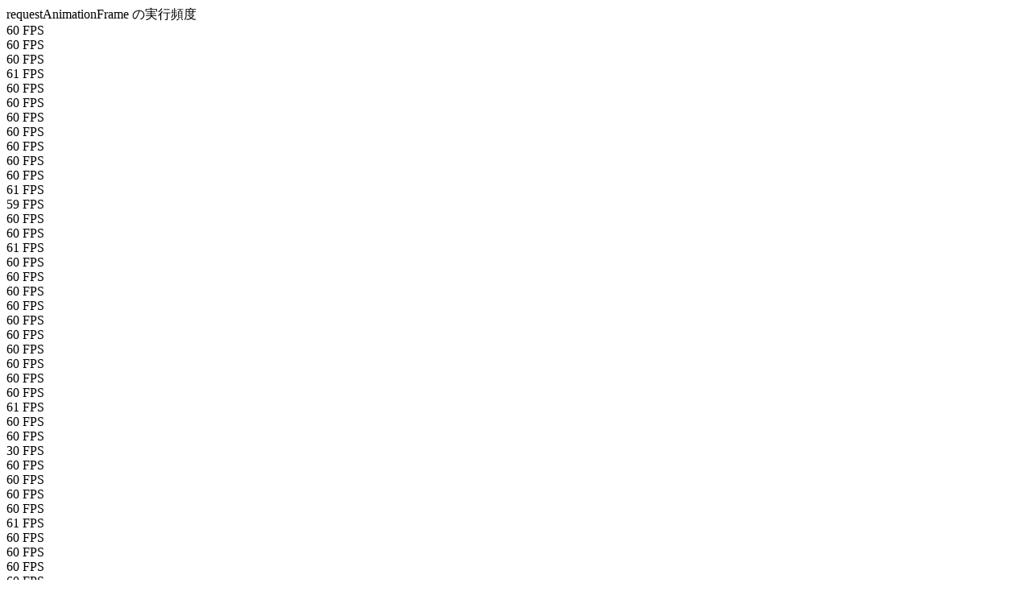

--- FILE ---
content_type: text/html; charset=utf-8
request_url: https://yomotsu.net/blog/assets/2013-01-05-fps/1
body_size: 402
content:
<!doctype html>
<html class="no-js" lang="ja">
<head>
<meta charset="utf-8">
<title></title>
<script src="https://ajax.googleapis.com/ajax/libs/jquery/1.8.3/jquery.min.js"></script>
<script>

$( function(){
    var requestAnimationFrame = ( function(){
        return window.requestAnimationFrame       || 
               window.webkitRequestAnimationFrame || 
               window.mozRequestAnimationFrame    || 
               window.oRequestAnimationFrame      || 
               window.msRequestAnimationFrame     || 
               function( callback ){
                   alert( 'requestAnimationFrame isnt suported' );
               };
    } )();

    var now = window.performance && (
        performance.now || 
        performance.mozNow || 
        performance.msNow || 
        performance.oNow || 
        performance.webkitNow );

    var getTime = function() {
        return ( now && now.call( performance ) ) || ( new Date().getTime() );
    }

    var lastTime = getTime();
    var i = 0;

    ( function loop(){
        if ( i >= 50 ) { return; }
        requestAnimationFrame( loop );
        $( '.log' ).prepend( ( ( 1000 / ( getTime() - lastTime ) )|0 ) + ' FPS<br>' );
        lastTime = getTime();
        i += 1;
    } )();
} );
</script>
</head>
<body>
requestAnimationFrame の実行頻度
<div class="log"></div>

<script defer src="https://static.cloudflareinsights.com/beacon.min.js/vcd15cbe7772f49c399c6a5babf22c1241717689176015" integrity="sha512-ZpsOmlRQV6y907TI0dKBHq9Md29nnaEIPlkf84rnaERnq6zvWvPUqr2ft8M1aS28oN72PdrCzSjY4U6VaAw1EQ==" data-cf-beacon='{"version":"2024.11.0","token":"795dd336a4fc41faa99d4b0b5886a00a","r":1,"server_timing":{"name":{"cfCacheStatus":true,"cfEdge":true,"cfExtPri":true,"cfL4":true,"cfOrigin":true,"cfSpeedBrain":true},"location_startswith":null}}' crossorigin="anonymous"></script>
</body>
</html>